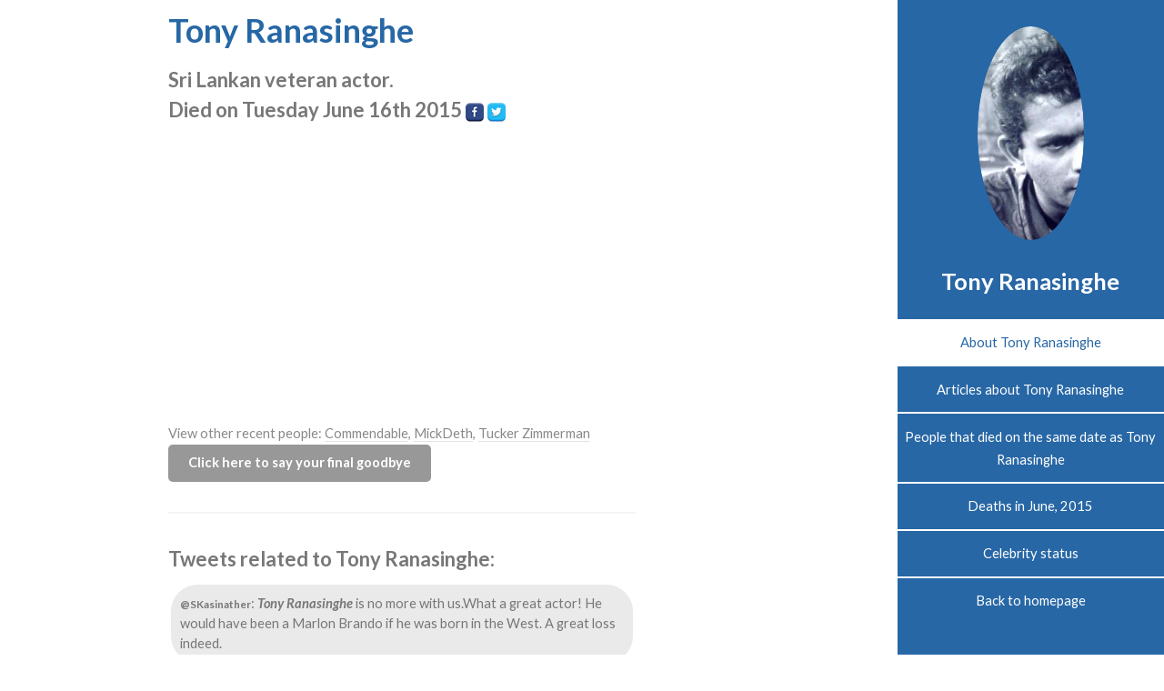

--- FILE ---
content_type: text/html; charset=utf-8
request_url: https://www.google.com/recaptcha/api2/aframe
body_size: 256
content:
<!DOCTYPE HTML><html><head><meta http-equiv="content-type" content="text/html; charset=UTF-8"></head><body><script nonce="58bviL9ADTFusLy8rN9sUg">/** Anti-fraud and anti-abuse applications only. See google.com/recaptcha */ try{var clients={'sodar':'https://pagead2.googlesyndication.com/pagead/sodar?'};window.addEventListener("message",function(a){try{if(a.source===window.parent){var b=JSON.parse(a.data);var c=clients[b['id']];if(c){var d=document.createElement('img');d.src=c+b['params']+'&rc='+(localStorage.getItem("rc::a")?sessionStorage.getItem("rc::b"):"");window.document.body.appendChild(d);sessionStorage.setItem("rc::e",parseInt(sessionStorage.getItem("rc::e")||0)+1);localStorage.setItem("rc::h",'1769070601409');}}}catch(b){}});window.parent.postMessage("_grecaptcha_ready", "*");}catch(b){}</script></body></html>